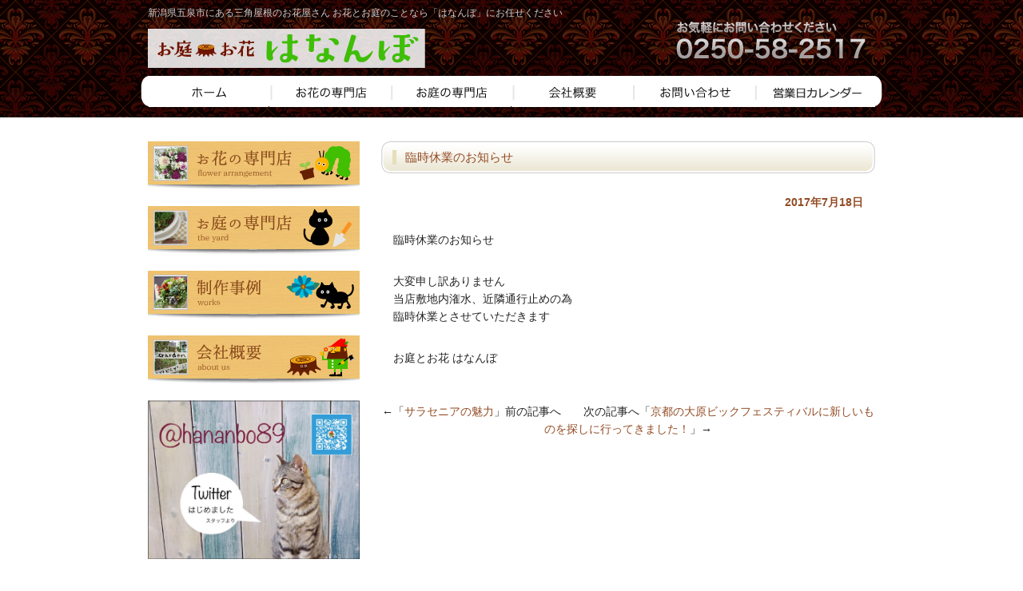

--- FILE ---
content_type: text/html; charset=UTF-8
request_url: https://www.hananbo.jp/info/%E8%87%A8%E6%99%82%E4%BC%91%E6%A5%AD%E3%81%AE%E3%81%8A%E7%9F%A5%E3%82%89%E3%81%9B/
body_size: 15846
content:
<!DOCTYPE html>
<html dir="ltr" lang="ja">
<head>
<title>臨時休業のお知らせ | お花とお庭の専門店『はなんぼ』お花とお庭の専門店『はなんぼ』</title>
<meta charset="UTF-8">
<meta name="viewport" content="width=device-width, user-scalable=yes, maximum-scale=1.0, minimum-scale=1.0">
<link rel="stylesheet" href="https://www.hananbo.jp/hana/wp-content/themes/hananbo/style2.css" type="text/css" media="screen" />
<link rel="pingback" href="https://www.hananbo.jp/hana/xmlrpc.php">
<!--[if lt IE 9]>
<script src="https://www.hananbo.jp/hana/wp-content/themes/hananbo/js/html5.js"></script>
<script src="https://www.hananbo.jp/hana/wp-content/themes/hananbo/js/css3-mediaqueries.js"></script>
<![endif]-->
<script src="https://www.hananbo.jp/hana/wp-content/themes/hananbo/js/jquery-1.11.3.js"></script>
<script src="https://www.hananbo.jp/hana/wp-content/themes/hananbo/js/script.js"></script>

<script type="text/javascript" src="https://www.hananbo.jp/hana/wp-content/themes/hananbo/imgover.js"></script>

		<!-- All in One SEO 4.9.2 - aioseo.com -->
	<meta name="description" content="臨時休業のお知らせ 大変申し訳ありません 当店敷地内潅水、近隣通行止めの為 臨時休業とさせていただきます お庭" />
	<meta name="robots" content="max-image-preview:large" />
	<meta name="author" content="Garden&amp;Flower Hananbo"/>
	<link rel="canonical" href="https://www.hananbo.jp/info/%e8%87%a8%e6%99%82%e4%bc%91%e6%a5%ad%e3%81%ae%e3%81%8a%e7%9f%a5%e3%82%89%e3%81%9b/" />
	<meta name="generator" content="All in One SEO (AIOSEO) 4.9.2" />
		<script type="application/ld+json" class="aioseo-schema">
			{"@context":"https:\/\/schema.org","@graph":[{"@type":"Article","@id":"https:\/\/www.hananbo.jp\/info\/%e8%87%a8%e6%99%82%e4%bc%91%e6%a5%ad%e3%81%ae%e3%81%8a%e7%9f%a5%e3%82%89%e3%81%9b\/#article","name":"\u81e8\u6642\u4f11\u696d\u306e\u304a\u77e5\u3089\u305b | \u304a\u82b1\u3068\u304a\u5ead\u306e\u5c02\u9580\u5e97\u300e\u306f\u306a\u3093\u307c\u300f","headline":"\u81e8\u6642\u4f11\u696d\u306e\u304a\u77e5\u3089\u305b","author":{"@id":"https:\/\/www.hananbo.jp\/author\/181522068712815\/#author"},"publisher":{"@id":"https:\/\/www.hananbo.jp\/#organization"},"datePublished":"2017-07-18T10:10:09+09:00","dateModified":"2017-07-18T10:10:09+09:00","inLanguage":"ja","mainEntityOfPage":{"@id":"https:\/\/www.hananbo.jp\/info\/%e8%87%a8%e6%99%82%e4%bc%91%e6%a5%ad%e3%81%ae%e3%81%8a%e7%9f%a5%e3%82%89%e3%81%9b\/#webpage"},"isPartOf":{"@id":"https:\/\/www.hananbo.jp\/info\/%e8%87%a8%e6%99%82%e4%bc%91%e6%a5%ad%e3%81%ae%e3%81%8a%e7%9f%a5%e3%82%89%e3%81%9b\/#webpage"},"articleSection":"\u304a\u77e5\u3089\u305b"},{"@type":"BreadcrumbList","@id":"https:\/\/www.hananbo.jp\/info\/%e8%87%a8%e6%99%82%e4%bc%91%e6%a5%ad%e3%81%ae%e3%81%8a%e7%9f%a5%e3%82%89%e3%81%9b\/#breadcrumblist","itemListElement":[{"@type":"ListItem","@id":"https:\/\/www.hananbo.jp#listItem","position":1,"name":"\u30db\u30fc\u30e0","item":"https:\/\/www.hananbo.jp","nextItem":{"@type":"ListItem","@id":"https:\/\/www.hananbo.jp\/category\/info\/#listItem","name":"\u304a\u77e5\u3089\u305b"}},{"@type":"ListItem","@id":"https:\/\/www.hananbo.jp\/category\/info\/#listItem","position":2,"name":"\u304a\u77e5\u3089\u305b","item":"https:\/\/www.hananbo.jp\/category\/info\/","nextItem":{"@type":"ListItem","@id":"https:\/\/www.hananbo.jp\/info\/%e8%87%a8%e6%99%82%e4%bc%91%e6%a5%ad%e3%81%ae%e3%81%8a%e7%9f%a5%e3%82%89%e3%81%9b\/#listItem","name":"\u81e8\u6642\u4f11\u696d\u306e\u304a\u77e5\u3089\u305b"},"previousItem":{"@type":"ListItem","@id":"https:\/\/www.hananbo.jp#listItem","name":"\u30db\u30fc\u30e0"}},{"@type":"ListItem","@id":"https:\/\/www.hananbo.jp\/info\/%e8%87%a8%e6%99%82%e4%bc%91%e6%a5%ad%e3%81%ae%e3%81%8a%e7%9f%a5%e3%82%89%e3%81%9b\/#listItem","position":3,"name":"\u81e8\u6642\u4f11\u696d\u306e\u304a\u77e5\u3089\u305b","previousItem":{"@type":"ListItem","@id":"https:\/\/www.hananbo.jp\/category\/info\/#listItem","name":"\u304a\u77e5\u3089\u305b"}}]},{"@type":"Organization","@id":"https:\/\/www.hananbo.jp\/#organization","name":"\u304a\u82b1\u3068\u304a\u5ead\u306e\u5c02\u9580\u5e97\u300e\u306f\u306a\u3093\u307c\u300f","description":"\u65b0\u6f5f\u770c\u4e94\u6cc9\u5e02\u306b\u3042\u308b\u4e09\u89d2\u5c4b\u6839\u306e\u304a\u82b1\u5c4b\u3055\u3093 \u304a\u82b1\u3068\u304a\u5ead\u306e\u3053\u3068\u306a\u3089\u300c\u306f\u306a\u3093\u307c\u300d\u306b\u304a\u4efb\u305b\u304f\u3060\u3055\u3044","url":"https:\/\/www.hananbo.jp\/"},{"@type":"Person","@id":"https:\/\/www.hananbo.jp\/author\/181522068712815\/#author","url":"https:\/\/www.hananbo.jp\/author\/181522068712815\/","name":"Garden&amp;Flower Hananbo"},{"@type":"WebPage","@id":"https:\/\/www.hananbo.jp\/info\/%e8%87%a8%e6%99%82%e4%bc%91%e6%a5%ad%e3%81%ae%e3%81%8a%e7%9f%a5%e3%82%89%e3%81%9b\/#webpage","url":"https:\/\/www.hananbo.jp\/info\/%e8%87%a8%e6%99%82%e4%bc%91%e6%a5%ad%e3%81%ae%e3%81%8a%e7%9f%a5%e3%82%89%e3%81%9b\/","name":"\u81e8\u6642\u4f11\u696d\u306e\u304a\u77e5\u3089\u305b | \u304a\u82b1\u3068\u304a\u5ead\u306e\u5c02\u9580\u5e97\u300e\u306f\u306a\u3093\u307c\u300f","description":"\u81e8\u6642\u4f11\u696d\u306e\u304a\u77e5\u3089\u305b \u5927\u5909\u7533\u3057\u8a33\u3042\u308a\u307e\u305b\u3093 \u5f53\u5e97\u6577\u5730\u5185\u6f45\u6c34\u3001\u8fd1\u96a3\u901a\u884c\u6b62\u3081\u306e\u70ba \u81e8\u6642\u4f11\u696d\u3068\u3055\u305b\u3066\u3044\u305f\u3060\u304d\u307e\u3059 \u304a\u5ead","inLanguage":"ja","isPartOf":{"@id":"https:\/\/www.hananbo.jp\/#website"},"breadcrumb":{"@id":"https:\/\/www.hananbo.jp\/info\/%e8%87%a8%e6%99%82%e4%bc%91%e6%a5%ad%e3%81%ae%e3%81%8a%e7%9f%a5%e3%82%89%e3%81%9b\/#breadcrumblist"},"author":{"@id":"https:\/\/www.hananbo.jp\/author\/181522068712815\/#author"},"creator":{"@id":"https:\/\/www.hananbo.jp\/author\/181522068712815\/#author"},"datePublished":"2017-07-18T10:10:09+09:00","dateModified":"2017-07-18T10:10:09+09:00"},{"@type":"WebSite","@id":"https:\/\/www.hananbo.jp\/#website","url":"https:\/\/www.hananbo.jp\/","name":"\u304a\u82b1\u3068\u304a\u5ead\u306e\u5c02\u9580\u5e97\u300e\u306f\u306a\u3093\u307c\u300f","description":"\u65b0\u6f5f\u770c\u4e94\u6cc9\u5e02\u306b\u3042\u308b\u4e09\u89d2\u5c4b\u6839\u306e\u304a\u82b1\u5c4b\u3055\u3093 \u304a\u82b1\u3068\u304a\u5ead\u306e\u3053\u3068\u306a\u3089\u300c\u306f\u306a\u3093\u307c\u300d\u306b\u304a\u4efb\u305b\u304f\u3060\u3055\u3044","inLanguage":"ja","publisher":{"@id":"https:\/\/www.hananbo.jp\/#organization"}}]}
		</script>
		<!-- All in One SEO -->

<link rel='dns-prefetch' href='//www.google.com' />
<link rel="alternate" title="oEmbed (JSON)" type="application/json+oembed" href="https://www.hananbo.jp/wp-json/oembed/1.0/embed?url=https%3A%2F%2Fwww.hananbo.jp%2Finfo%2F%25e8%2587%25a8%25e6%2599%2582%25e4%25bc%2591%25e6%25a5%25ad%25e3%2581%25ae%25e3%2581%258a%25e7%259f%25a5%25e3%2582%2589%25e3%2581%259b%2F" />
<link rel="alternate" title="oEmbed (XML)" type="text/xml+oembed" href="https://www.hananbo.jp/wp-json/oembed/1.0/embed?url=https%3A%2F%2Fwww.hananbo.jp%2Finfo%2F%25e8%2587%25a8%25e6%2599%2582%25e4%25bc%2591%25e6%25a5%25ad%25e3%2581%25ae%25e3%2581%258a%25e7%259f%25a5%25e3%2582%2589%25e3%2581%259b%2F&#038;format=xml" />
		<!-- This site uses the Google Analytics by ExactMetrics plugin v8.11.1 - Using Analytics tracking - https://www.exactmetrics.com/ -->
							<script src="//www.googletagmanager.com/gtag/js?id=G-EQR6NQKPS5"  data-cfasync="false" data-wpfc-render="false" type="text/javascript" async></script>
			<script data-cfasync="false" data-wpfc-render="false" type="text/javascript">
				var em_version = '8.11.1';
				var em_track_user = true;
				var em_no_track_reason = '';
								var ExactMetricsDefaultLocations = {"page_location":"https:\/\/www.hananbo.jp\/info\/%E8%87%A8%E6%99%82%E4%BC%91%E6%A5%AD%E3%81%AE%E3%81%8A%E7%9F%A5%E3%82%89%E3%81%9B\/"};
								if ( typeof ExactMetricsPrivacyGuardFilter === 'function' ) {
					var ExactMetricsLocations = (typeof ExactMetricsExcludeQuery === 'object') ? ExactMetricsPrivacyGuardFilter( ExactMetricsExcludeQuery ) : ExactMetricsPrivacyGuardFilter( ExactMetricsDefaultLocations );
				} else {
					var ExactMetricsLocations = (typeof ExactMetricsExcludeQuery === 'object') ? ExactMetricsExcludeQuery : ExactMetricsDefaultLocations;
				}

								var disableStrs = [
										'ga-disable-G-EQR6NQKPS5',
									];

				/* Function to detect opted out users */
				function __gtagTrackerIsOptedOut() {
					for (var index = 0; index < disableStrs.length; index++) {
						if (document.cookie.indexOf(disableStrs[index] + '=true') > -1) {
							return true;
						}
					}

					return false;
				}

				/* Disable tracking if the opt-out cookie exists. */
				if (__gtagTrackerIsOptedOut()) {
					for (var index = 0; index < disableStrs.length; index++) {
						window[disableStrs[index]] = true;
					}
				}

				/* Opt-out function */
				function __gtagTrackerOptout() {
					for (var index = 0; index < disableStrs.length; index++) {
						document.cookie = disableStrs[index] + '=true; expires=Thu, 31 Dec 2099 23:59:59 UTC; path=/';
						window[disableStrs[index]] = true;
					}
				}

				if ('undefined' === typeof gaOptout) {
					function gaOptout() {
						__gtagTrackerOptout();
					}
				}
								window.dataLayer = window.dataLayer || [];

				window.ExactMetricsDualTracker = {
					helpers: {},
					trackers: {},
				};
				if (em_track_user) {
					function __gtagDataLayer() {
						dataLayer.push(arguments);
					}

					function __gtagTracker(type, name, parameters) {
						if (!parameters) {
							parameters = {};
						}

						if (parameters.send_to) {
							__gtagDataLayer.apply(null, arguments);
							return;
						}

						if (type === 'event') {
														parameters.send_to = exactmetrics_frontend.v4_id;
							var hookName = name;
							if (typeof parameters['event_category'] !== 'undefined') {
								hookName = parameters['event_category'] + ':' + name;
							}

							if (typeof ExactMetricsDualTracker.trackers[hookName] !== 'undefined') {
								ExactMetricsDualTracker.trackers[hookName](parameters);
							} else {
								__gtagDataLayer('event', name, parameters);
							}
							
						} else {
							__gtagDataLayer.apply(null, arguments);
						}
					}

					__gtagTracker('js', new Date());
					__gtagTracker('set', {
						'developer_id.dNDMyYj': true,
											});
					if ( ExactMetricsLocations.page_location ) {
						__gtagTracker('set', ExactMetricsLocations);
					}
										__gtagTracker('config', 'G-EQR6NQKPS5', {"forceSSL":"true"} );
										window.gtag = __gtagTracker;										(function () {
						/* https://developers.google.com/analytics/devguides/collection/analyticsjs/ */
						/* ga and __gaTracker compatibility shim. */
						var noopfn = function () {
							return null;
						};
						var newtracker = function () {
							return new Tracker();
						};
						var Tracker = function () {
							return null;
						};
						var p = Tracker.prototype;
						p.get = noopfn;
						p.set = noopfn;
						p.send = function () {
							var args = Array.prototype.slice.call(arguments);
							args.unshift('send');
							__gaTracker.apply(null, args);
						};
						var __gaTracker = function () {
							var len = arguments.length;
							if (len === 0) {
								return;
							}
							var f = arguments[len - 1];
							if (typeof f !== 'object' || f === null || typeof f.hitCallback !== 'function') {
								if ('send' === arguments[0]) {
									var hitConverted, hitObject = false, action;
									if ('event' === arguments[1]) {
										if ('undefined' !== typeof arguments[3]) {
											hitObject = {
												'eventAction': arguments[3],
												'eventCategory': arguments[2],
												'eventLabel': arguments[4],
												'value': arguments[5] ? arguments[5] : 1,
											}
										}
									}
									if ('pageview' === arguments[1]) {
										if ('undefined' !== typeof arguments[2]) {
											hitObject = {
												'eventAction': 'page_view',
												'page_path': arguments[2],
											}
										}
									}
									if (typeof arguments[2] === 'object') {
										hitObject = arguments[2];
									}
									if (typeof arguments[5] === 'object') {
										Object.assign(hitObject, arguments[5]);
									}
									if ('undefined' !== typeof arguments[1].hitType) {
										hitObject = arguments[1];
										if ('pageview' === hitObject.hitType) {
											hitObject.eventAction = 'page_view';
										}
									}
									if (hitObject) {
										action = 'timing' === arguments[1].hitType ? 'timing_complete' : hitObject.eventAction;
										hitConverted = mapArgs(hitObject);
										__gtagTracker('event', action, hitConverted);
									}
								}
								return;
							}

							function mapArgs(args) {
								var arg, hit = {};
								var gaMap = {
									'eventCategory': 'event_category',
									'eventAction': 'event_action',
									'eventLabel': 'event_label',
									'eventValue': 'event_value',
									'nonInteraction': 'non_interaction',
									'timingCategory': 'event_category',
									'timingVar': 'name',
									'timingValue': 'value',
									'timingLabel': 'event_label',
									'page': 'page_path',
									'location': 'page_location',
									'title': 'page_title',
									'referrer' : 'page_referrer',
								};
								for (arg in args) {
																		if (!(!args.hasOwnProperty(arg) || !gaMap.hasOwnProperty(arg))) {
										hit[gaMap[arg]] = args[arg];
									} else {
										hit[arg] = args[arg];
									}
								}
								return hit;
							}

							try {
								f.hitCallback();
							} catch (ex) {
							}
						};
						__gaTracker.create = newtracker;
						__gaTracker.getByName = newtracker;
						__gaTracker.getAll = function () {
							return [];
						};
						__gaTracker.remove = noopfn;
						__gaTracker.loaded = true;
						window['__gaTracker'] = __gaTracker;
					})();
									} else {
										console.log("");
					(function () {
						function __gtagTracker() {
							return null;
						}

						window['__gtagTracker'] = __gtagTracker;
						window['gtag'] = __gtagTracker;
					})();
									}
			</script>
							<!-- / Google Analytics by ExactMetrics -->
		<style id='wp-img-auto-sizes-contain-inline-css' type='text/css'>
img:is([sizes=auto i],[sizes^="auto," i]){contain-intrinsic-size:3000px 1500px}
/*# sourceURL=wp-img-auto-sizes-contain-inline-css */
</style>
<style id='wp-emoji-styles-inline-css' type='text/css'>

	img.wp-smiley, img.emoji {
		display: inline !important;
		border: none !important;
		box-shadow: none !important;
		height: 1em !important;
		width: 1em !important;
		margin: 0 0.07em !important;
		vertical-align: -0.1em !important;
		background: none !important;
		padding: 0 !important;
	}
/*# sourceURL=wp-emoji-styles-inline-css */
</style>
<style id='wp-block-library-inline-css' type='text/css'>
:root{--wp-block-synced-color:#7a00df;--wp-block-synced-color--rgb:122,0,223;--wp-bound-block-color:var(--wp-block-synced-color);--wp-editor-canvas-background:#ddd;--wp-admin-theme-color:#007cba;--wp-admin-theme-color--rgb:0,124,186;--wp-admin-theme-color-darker-10:#006ba1;--wp-admin-theme-color-darker-10--rgb:0,107,160.5;--wp-admin-theme-color-darker-20:#005a87;--wp-admin-theme-color-darker-20--rgb:0,90,135;--wp-admin-border-width-focus:2px}@media (min-resolution:192dpi){:root{--wp-admin-border-width-focus:1.5px}}.wp-element-button{cursor:pointer}:root .has-very-light-gray-background-color{background-color:#eee}:root .has-very-dark-gray-background-color{background-color:#313131}:root .has-very-light-gray-color{color:#eee}:root .has-very-dark-gray-color{color:#313131}:root .has-vivid-green-cyan-to-vivid-cyan-blue-gradient-background{background:linear-gradient(135deg,#00d084,#0693e3)}:root .has-purple-crush-gradient-background{background:linear-gradient(135deg,#34e2e4,#4721fb 50%,#ab1dfe)}:root .has-hazy-dawn-gradient-background{background:linear-gradient(135deg,#faaca8,#dad0ec)}:root .has-subdued-olive-gradient-background{background:linear-gradient(135deg,#fafae1,#67a671)}:root .has-atomic-cream-gradient-background{background:linear-gradient(135deg,#fdd79a,#004a59)}:root .has-nightshade-gradient-background{background:linear-gradient(135deg,#330968,#31cdcf)}:root .has-midnight-gradient-background{background:linear-gradient(135deg,#020381,#2874fc)}:root{--wp--preset--font-size--normal:16px;--wp--preset--font-size--huge:42px}.has-regular-font-size{font-size:1em}.has-larger-font-size{font-size:2.625em}.has-normal-font-size{font-size:var(--wp--preset--font-size--normal)}.has-huge-font-size{font-size:var(--wp--preset--font-size--huge)}.has-text-align-center{text-align:center}.has-text-align-left{text-align:left}.has-text-align-right{text-align:right}.has-fit-text{white-space:nowrap!important}#end-resizable-editor-section{display:none}.aligncenter{clear:both}.items-justified-left{justify-content:flex-start}.items-justified-center{justify-content:center}.items-justified-right{justify-content:flex-end}.items-justified-space-between{justify-content:space-between}.screen-reader-text{border:0;clip-path:inset(50%);height:1px;margin:-1px;overflow:hidden;padding:0;position:absolute;width:1px;word-wrap:normal!important}.screen-reader-text:focus{background-color:#ddd;clip-path:none;color:#444;display:block;font-size:1em;height:auto;left:5px;line-height:normal;padding:15px 23px 14px;text-decoration:none;top:5px;width:auto;z-index:100000}html :where(.has-border-color){border-style:solid}html :where([style*=border-top-color]){border-top-style:solid}html :where([style*=border-right-color]){border-right-style:solid}html :where([style*=border-bottom-color]){border-bottom-style:solid}html :where([style*=border-left-color]){border-left-style:solid}html :where([style*=border-width]){border-style:solid}html :where([style*=border-top-width]){border-top-style:solid}html :where([style*=border-right-width]){border-right-style:solid}html :where([style*=border-bottom-width]){border-bottom-style:solid}html :where([style*=border-left-width]){border-left-style:solid}html :where(img[class*=wp-image-]){height:auto;max-width:100%}:where(figure){margin:0 0 1em}html :where(.is-position-sticky){--wp-admin--admin-bar--position-offset:var(--wp-admin--admin-bar--height,0px)}@media screen and (max-width:600px){html :where(.is-position-sticky){--wp-admin--admin-bar--position-offset:0px}}

/*# sourceURL=wp-block-library-inline-css */
</style><style id='global-styles-inline-css' type='text/css'>
:root{--wp--preset--aspect-ratio--square: 1;--wp--preset--aspect-ratio--4-3: 4/3;--wp--preset--aspect-ratio--3-4: 3/4;--wp--preset--aspect-ratio--3-2: 3/2;--wp--preset--aspect-ratio--2-3: 2/3;--wp--preset--aspect-ratio--16-9: 16/9;--wp--preset--aspect-ratio--9-16: 9/16;--wp--preset--color--black: #000000;--wp--preset--color--cyan-bluish-gray: #abb8c3;--wp--preset--color--white: #ffffff;--wp--preset--color--pale-pink: #f78da7;--wp--preset--color--vivid-red: #cf2e2e;--wp--preset--color--luminous-vivid-orange: #ff6900;--wp--preset--color--luminous-vivid-amber: #fcb900;--wp--preset--color--light-green-cyan: #7bdcb5;--wp--preset--color--vivid-green-cyan: #00d084;--wp--preset--color--pale-cyan-blue: #8ed1fc;--wp--preset--color--vivid-cyan-blue: #0693e3;--wp--preset--color--vivid-purple: #9b51e0;--wp--preset--gradient--vivid-cyan-blue-to-vivid-purple: linear-gradient(135deg,rgb(6,147,227) 0%,rgb(155,81,224) 100%);--wp--preset--gradient--light-green-cyan-to-vivid-green-cyan: linear-gradient(135deg,rgb(122,220,180) 0%,rgb(0,208,130) 100%);--wp--preset--gradient--luminous-vivid-amber-to-luminous-vivid-orange: linear-gradient(135deg,rgb(252,185,0) 0%,rgb(255,105,0) 100%);--wp--preset--gradient--luminous-vivid-orange-to-vivid-red: linear-gradient(135deg,rgb(255,105,0) 0%,rgb(207,46,46) 100%);--wp--preset--gradient--very-light-gray-to-cyan-bluish-gray: linear-gradient(135deg,rgb(238,238,238) 0%,rgb(169,184,195) 100%);--wp--preset--gradient--cool-to-warm-spectrum: linear-gradient(135deg,rgb(74,234,220) 0%,rgb(151,120,209) 20%,rgb(207,42,186) 40%,rgb(238,44,130) 60%,rgb(251,105,98) 80%,rgb(254,248,76) 100%);--wp--preset--gradient--blush-light-purple: linear-gradient(135deg,rgb(255,206,236) 0%,rgb(152,150,240) 100%);--wp--preset--gradient--blush-bordeaux: linear-gradient(135deg,rgb(254,205,165) 0%,rgb(254,45,45) 50%,rgb(107,0,62) 100%);--wp--preset--gradient--luminous-dusk: linear-gradient(135deg,rgb(255,203,112) 0%,rgb(199,81,192) 50%,rgb(65,88,208) 100%);--wp--preset--gradient--pale-ocean: linear-gradient(135deg,rgb(255,245,203) 0%,rgb(182,227,212) 50%,rgb(51,167,181) 100%);--wp--preset--gradient--electric-grass: linear-gradient(135deg,rgb(202,248,128) 0%,rgb(113,206,126) 100%);--wp--preset--gradient--midnight: linear-gradient(135deg,rgb(2,3,129) 0%,rgb(40,116,252) 100%);--wp--preset--font-size--small: 13px;--wp--preset--font-size--medium: 20px;--wp--preset--font-size--large: 36px;--wp--preset--font-size--x-large: 42px;--wp--preset--spacing--20: 0.44rem;--wp--preset--spacing--30: 0.67rem;--wp--preset--spacing--40: 1rem;--wp--preset--spacing--50: 1.5rem;--wp--preset--spacing--60: 2.25rem;--wp--preset--spacing--70: 3.38rem;--wp--preset--spacing--80: 5.06rem;--wp--preset--shadow--natural: 6px 6px 9px rgba(0, 0, 0, 0.2);--wp--preset--shadow--deep: 12px 12px 50px rgba(0, 0, 0, 0.4);--wp--preset--shadow--sharp: 6px 6px 0px rgba(0, 0, 0, 0.2);--wp--preset--shadow--outlined: 6px 6px 0px -3px rgb(255, 255, 255), 6px 6px rgb(0, 0, 0);--wp--preset--shadow--crisp: 6px 6px 0px rgb(0, 0, 0);}:where(.is-layout-flex){gap: 0.5em;}:where(.is-layout-grid){gap: 0.5em;}body .is-layout-flex{display: flex;}.is-layout-flex{flex-wrap: wrap;align-items: center;}.is-layout-flex > :is(*, div){margin: 0;}body .is-layout-grid{display: grid;}.is-layout-grid > :is(*, div){margin: 0;}:where(.wp-block-columns.is-layout-flex){gap: 2em;}:where(.wp-block-columns.is-layout-grid){gap: 2em;}:where(.wp-block-post-template.is-layout-flex){gap: 1.25em;}:where(.wp-block-post-template.is-layout-grid){gap: 1.25em;}.has-black-color{color: var(--wp--preset--color--black) !important;}.has-cyan-bluish-gray-color{color: var(--wp--preset--color--cyan-bluish-gray) !important;}.has-white-color{color: var(--wp--preset--color--white) !important;}.has-pale-pink-color{color: var(--wp--preset--color--pale-pink) !important;}.has-vivid-red-color{color: var(--wp--preset--color--vivid-red) !important;}.has-luminous-vivid-orange-color{color: var(--wp--preset--color--luminous-vivid-orange) !important;}.has-luminous-vivid-amber-color{color: var(--wp--preset--color--luminous-vivid-amber) !important;}.has-light-green-cyan-color{color: var(--wp--preset--color--light-green-cyan) !important;}.has-vivid-green-cyan-color{color: var(--wp--preset--color--vivid-green-cyan) !important;}.has-pale-cyan-blue-color{color: var(--wp--preset--color--pale-cyan-blue) !important;}.has-vivid-cyan-blue-color{color: var(--wp--preset--color--vivid-cyan-blue) !important;}.has-vivid-purple-color{color: var(--wp--preset--color--vivid-purple) !important;}.has-black-background-color{background-color: var(--wp--preset--color--black) !important;}.has-cyan-bluish-gray-background-color{background-color: var(--wp--preset--color--cyan-bluish-gray) !important;}.has-white-background-color{background-color: var(--wp--preset--color--white) !important;}.has-pale-pink-background-color{background-color: var(--wp--preset--color--pale-pink) !important;}.has-vivid-red-background-color{background-color: var(--wp--preset--color--vivid-red) !important;}.has-luminous-vivid-orange-background-color{background-color: var(--wp--preset--color--luminous-vivid-orange) !important;}.has-luminous-vivid-amber-background-color{background-color: var(--wp--preset--color--luminous-vivid-amber) !important;}.has-light-green-cyan-background-color{background-color: var(--wp--preset--color--light-green-cyan) !important;}.has-vivid-green-cyan-background-color{background-color: var(--wp--preset--color--vivid-green-cyan) !important;}.has-pale-cyan-blue-background-color{background-color: var(--wp--preset--color--pale-cyan-blue) !important;}.has-vivid-cyan-blue-background-color{background-color: var(--wp--preset--color--vivid-cyan-blue) !important;}.has-vivid-purple-background-color{background-color: var(--wp--preset--color--vivid-purple) !important;}.has-black-border-color{border-color: var(--wp--preset--color--black) !important;}.has-cyan-bluish-gray-border-color{border-color: var(--wp--preset--color--cyan-bluish-gray) !important;}.has-white-border-color{border-color: var(--wp--preset--color--white) !important;}.has-pale-pink-border-color{border-color: var(--wp--preset--color--pale-pink) !important;}.has-vivid-red-border-color{border-color: var(--wp--preset--color--vivid-red) !important;}.has-luminous-vivid-orange-border-color{border-color: var(--wp--preset--color--luminous-vivid-orange) !important;}.has-luminous-vivid-amber-border-color{border-color: var(--wp--preset--color--luminous-vivid-amber) !important;}.has-light-green-cyan-border-color{border-color: var(--wp--preset--color--light-green-cyan) !important;}.has-vivid-green-cyan-border-color{border-color: var(--wp--preset--color--vivid-green-cyan) !important;}.has-pale-cyan-blue-border-color{border-color: var(--wp--preset--color--pale-cyan-blue) !important;}.has-vivid-cyan-blue-border-color{border-color: var(--wp--preset--color--vivid-cyan-blue) !important;}.has-vivid-purple-border-color{border-color: var(--wp--preset--color--vivid-purple) !important;}.has-vivid-cyan-blue-to-vivid-purple-gradient-background{background: var(--wp--preset--gradient--vivid-cyan-blue-to-vivid-purple) !important;}.has-light-green-cyan-to-vivid-green-cyan-gradient-background{background: var(--wp--preset--gradient--light-green-cyan-to-vivid-green-cyan) !important;}.has-luminous-vivid-amber-to-luminous-vivid-orange-gradient-background{background: var(--wp--preset--gradient--luminous-vivid-amber-to-luminous-vivid-orange) !important;}.has-luminous-vivid-orange-to-vivid-red-gradient-background{background: var(--wp--preset--gradient--luminous-vivid-orange-to-vivid-red) !important;}.has-very-light-gray-to-cyan-bluish-gray-gradient-background{background: var(--wp--preset--gradient--very-light-gray-to-cyan-bluish-gray) !important;}.has-cool-to-warm-spectrum-gradient-background{background: var(--wp--preset--gradient--cool-to-warm-spectrum) !important;}.has-blush-light-purple-gradient-background{background: var(--wp--preset--gradient--blush-light-purple) !important;}.has-blush-bordeaux-gradient-background{background: var(--wp--preset--gradient--blush-bordeaux) !important;}.has-luminous-dusk-gradient-background{background: var(--wp--preset--gradient--luminous-dusk) !important;}.has-pale-ocean-gradient-background{background: var(--wp--preset--gradient--pale-ocean) !important;}.has-electric-grass-gradient-background{background: var(--wp--preset--gradient--electric-grass) !important;}.has-midnight-gradient-background{background: var(--wp--preset--gradient--midnight) !important;}.has-small-font-size{font-size: var(--wp--preset--font-size--small) !important;}.has-medium-font-size{font-size: var(--wp--preset--font-size--medium) !important;}.has-large-font-size{font-size: var(--wp--preset--font-size--large) !important;}.has-x-large-font-size{font-size: var(--wp--preset--font-size--x-large) !important;}
/*# sourceURL=global-styles-inline-css */
</style>

<style id='classic-theme-styles-inline-css' type='text/css'>
/*! This file is auto-generated */
.wp-block-button__link{color:#fff;background-color:#32373c;border-radius:9999px;box-shadow:none;text-decoration:none;padding:calc(.667em + 2px) calc(1.333em + 2px);font-size:1.125em}.wp-block-file__button{background:#32373c;color:#fff;text-decoration:none}
/*# sourceURL=/wp-includes/css/classic-themes.min.css */
</style>
<link rel='stylesheet' id='contact-form-7-css' href='https://www.hananbo.jp/hana/wp-content/plugins/contact-form-7/includes/css/styles.css?ver=6.1.4' type='text/css' media='all' />
<link rel='stylesheet' id='flexible-faq-css' href='https://www.hananbo.jp/hana/wp-content/plugins/flexible-faq/css/flexible-faq.css?ver=0.1' type='text/css' media='all' />
<link rel='stylesheet' id='dashicons-css' href='https://www.hananbo.jp/hana/wp-includes/css/dashicons.min.css?ver=6.9' type='text/css' media='all' />
<link rel='stylesheet' id='to-top-css' href='https://www.hananbo.jp/hana/wp-content/plugins/to-top/public/css/to-top-public.css?ver=2.5.5' type='text/css' media='all' />
<link rel='stylesheet' id='hamburger.css-css' href='https://www.hananbo.jp/hana/wp-content/plugins/wp-responsive-menu/assets/css/wpr-hamburger.css?ver=3.2.1' type='text/css' media='all' />
<link rel='stylesheet' id='wprmenu.css-css' href='https://www.hananbo.jp/hana/wp-content/plugins/wp-responsive-menu/assets/css/wprmenu.css?ver=3.2.1' type='text/css' media='all' />
<style id='wprmenu.css-inline-css' type='text/css'>
@media only screen and ( max-width: 768px ) {html body div.wprm-wrapper {overflow: scroll;}#wprmenu_bar {background-image: url();background-size:;background-repeat: ;}#wprmenu_bar {background-color: #0D0D0D;}html body div#mg-wprm-wrap .wpr_submit .icon.icon-search {color: ;}#wprmenu_bar .menu_title,#wprmenu_bar .wprmenu_icon_menu,#wprmenu_bar .menu_title a {color: #F2F2F2;}#wprmenu_bar .menu_title a {font-size: px;font-weight: ;}#mg-wprm-wrap li.menu-item a {font-size: px;text-transform: ;font-weight: ;}#mg-wprm-wrap li.menu-item-has-children ul.sub-menu a {font-size: px;text-transform: ;font-weight: ;}#mg-wprm-wrap li.current-menu-item > a {background: ;}#mg-wprm-wrap li.current-menu-item > a,#mg-wprm-wrap li.current-menu-item span.wprmenu_icon{color:!important;}#mg-wprm-wrap {background-color: #2E2E2E;}.cbp-spmenu-push-toright,.cbp-spmenu-push-toright .mm-slideout {left: 80% ;}.cbp-spmenu-push-toleft {left: -80% ;}#mg-wprm-wrap.cbp-spmenu-right,#mg-wprm-wrap.cbp-spmenu-left,#mg-wprm-wrap.cbp-spmenu-right.custom,#mg-wprm-wrap.cbp-spmenu-left.custom,.cbp-spmenu-vertical {width: 80%;max-width: px;}#mg-wprm-wrap ul#wprmenu_menu_ul li.menu-item a,div#mg-wprm-wrap ul li span.wprmenu_icon {color: #CFCFCF;}#mg-wprm-wrap ul#wprmenu_menu_ul li.menu-item:valid ~ a{color: ;}#mg-wprm-wrap ul#wprmenu_menu_ul li.menu-item a:hover {background: ;color: #606060 !important;}div#mg-wprm-wrap ul>li:hover>span.wprmenu_icon {color: #606060 !important;}.wprmenu_bar .hamburger-inner,.wprmenu_bar .hamburger-inner::before,.wprmenu_bar .hamburger-inner::after {background: #FFFFFF;}.wprmenu_bar .hamburger:hover .hamburger-inner,.wprmenu_bar .hamburger:hover .hamburger-inner::before,.wprmenu_bar .hamburger:hover .hamburger-inner::after {background: ;}div.wprmenu_bar div.hamburger{padding-right: 6px !important;}#wprmenu_menu.left {width:80%;left: -80%;right: auto;}#wprmenu_menu.right {width:80%;right: -80%;left: auto;}.wprmenu_bar .hamburger {float: left;}.wprmenu_bar #custom_menu_icon.hamburger {top: px;left: px;float: left !important;background-color: ;}#topnav{ display: none !important; }.wpr_custom_menu #custom_menu_icon {display: block;}html { padding-top: 42px !important; }#wprmenu_bar,#mg-wprm-wrap { display: block; }div#wpadminbar { position: fixed; }}
/*# sourceURL=wprmenu.css-inline-css */
</style>
<link rel='stylesheet' id='wpr_icons-css' href='https://www.hananbo.jp/hana/wp-content/plugins/wp-responsive-menu/inc/assets/icons/wpr-icons.css?ver=3.2.1' type='text/css' media='all' />
<link rel='stylesheet' id='wp-pagenavi-css' href='https://www.hananbo.jp/hana/wp-content/plugins/wp-pagenavi/pagenavi-css.css?ver=2.70' type='text/css' media='all' />
<link rel='stylesheet' id='jquery.lightbox.min.css-css' href='https://www.hananbo.jp/hana/wp-content/plugins/wp-jquery-lightbox/lightboxes/wp-jquery-lightbox/styles/lightbox.min.css?ver=2.3.4' type='text/css' media='all' />
<link rel='stylesheet' id='jqlb-overrides-css' href='https://www.hananbo.jp/hana/wp-content/plugins/wp-jquery-lightbox/lightboxes/wp-jquery-lightbox/styles/overrides.css?ver=2.3.4' type='text/css' media='all' />
<style id='jqlb-overrides-inline-css' type='text/css'>

			#outerImageContainer {
				box-shadow: 0 0 4px 2px rgba(0,0,0,.2);
			}
			#imageContainer{
				padding: 6px;
			}
			#imageDataContainer {
				box-shadow: none;
				z-index: auto;
			}
			#prevArrow,
			#nextArrow{
				background-color: rgba(255,255,255,.7;
				color: #000000;
			}
/*# sourceURL=jqlb-overrides-inline-css */
</style>
<!--n2css--><!--n2js--><script type="text/javascript" src="https://www.hananbo.jp/hana/wp-content/plugins/google-analytics-dashboard-for-wp/assets/js/frontend-gtag.min.js?ver=8.11.1" id="exactmetrics-frontend-script-js" async="async" data-wp-strategy="async"></script>
<script data-cfasync="false" data-wpfc-render="false" type="text/javascript" id='exactmetrics-frontend-script-js-extra'>/* <![CDATA[ */
var exactmetrics_frontend = {"js_events_tracking":"true","download_extensions":"zip,mp3,mpeg,pdf,docx,pptx,xlsx,rar","inbound_paths":"[{\"path\":\"\\\/go\\\/\",\"label\":\"affiliate\"},{\"path\":\"\\\/recommend\\\/\",\"label\":\"affiliate\"}]","home_url":"https:\/\/www.hananbo.jp","hash_tracking":"false","v4_id":"G-EQR6NQKPS5"};/* ]]> */
</script>
<script type="text/javascript" src="https://www.hananbo.jp/hana/wp-includes/js/jquery/jquery.min.js?ver=3.7.1" id="jquery-core-js"></script>
<script type="text/javascript" src="https://www.hananbo.jp/hana/wp-includes/js/jquery/jquery-migrate.min.js?ver=3.4.1" id="jquery-migrate-js"></script>
<script type="text/javascript" id="to-top-js-extra">
/* <![CDATA[ */
var to_top_options = {"scroll_offset":"100","icon_opacity":"50","style":"icon","icon_type":"dashicons-arrow-up-alt2","icon_color":"#ffffff","icon_bg_color":"#81d742","icon_size":"35","border_radius":"5","image":"https://www.hananbo.jp/hana/wp-content/plugins/to-top/admin/images/default.png","image_width":"65","image_alt":"","location":"bottom-right","margin_x":"20","margin_y":"20","show_on_admin":"0","enable_autohide":"0","autohide_time":"2","enable_hide_small_device":"0","small_device_max_width":"640","reset":"0"};
//# sourceURL=to-top-js-extra
/* ]]> */
</script>
<script async type="text/javascript" src="https://www.hananbo.jp/hana/wp-content/plugins/to-top/public/js/to-top-public.js?ver=2.5.5" id="to-top-js"></script>
<script type="text/javascript" src="https://www.hananbo.jp/hana/wp-content/plugins/wp-responsive-menu/assets/js/modernizr.custom.js?ver=3.2.1" id="modernizr-js"></script>
<script type="text/javascript" src="https://www.hananbo.jp/hana/wp-content/plugins/wp-responsive-menu/assets/js/touchSwipe.js?ver=3.2.1" id="touchSwipe-js"></script>
<script type="text/javascript" id="wprmenu.js-js-extra">
/* <![CDATA[ */
var wprmenu = {"zooming":"no","from_width":"768","push_width":"","menu_width":"80","parent_click":"","swipe":"no","enable_overlay":"","wprmenuDemoId":""};
//# sourceURL=wprmenu.js-js-extra
/* ]]> */
</script>
<script type="text/javascript" src="https://www.hananbo.jp/hana/wp-content/plugins/wp-responsive-menu/assets/js/wprmenu.js?ver=3.2.1" id="wprmenu.js-js"></script>
<link rel="https://api.w.org/" href="https://www.hananbo.jp/wp-json/" /><link rel="alternate" title="JSON" type="application/json" href="https://www.hananbo.jp/wp-json/wp/v2/posts/712" /><link rel='shortlink' href='https://www.hananbo.jp/?p=712' />
<style type="text/css">.wpcf7 .grecaptcha-badge{margin:0 auto;}</style><link rel="icon" href="https://www.hananbo.jp/hana/wp-content/uploads/2020/06/cropped-favicon-32x32.png" sizes="32x32" />
<link rel="icon" href="https://www.hananbo.jp/hana/wp-content/uploads/2020/06/cropped-favicon-192x192.png" sizes="192x192" />
<link rel="apple-touch-icon" href="https://www.hananbo.jp/hana/wp-content/uploads/2020/06/cropped-favicon-180x180.png" />
<meta name="msapplication-TileImage" content="https://www.hananbo.jp/hana/wp-content/uploads/2020/06/cropped-favicon-270x270.png" />
<!-- To Top Custom CSS --><style type='text/css'>#to_top_scrollup {font-size: 35px; width: 35px; height: 35px;background-color: #81d742;}</style>
</head>

<body data-rsssl=1 onload="initRollovers()">

<div id="fb-root"></div>
<script>(function(d, s, id) {
  var js, fjs = d.getElementsByTagName(s)[0];
  if (d.getElementById(id)) return;
  js = d.createElement(s); js.id = id;
  js.src = "//connect.facebook.net/ja_JP/sdk.js#xfbml=1&version=v2.8&appId=1565229750473584";
  fjs.parentNode.insertBefore(js, fjs);
}(document, 'script', 'facebook-jssdk'));</script>

<div id="wrapper">

	<!-- ヘッダー -->
	<header id="header">
		<h1>新潟県五泉市にある三角屋根のお花屋さん お花とお庭のことなら「はなんぼ」にお任せください</h1>
		<!-- ロゴ --><a href="https://www.hananbo.jp/"><img src="https://www.hananbo.jp/hana/wp-content/themes/hananbo/images/logo.png" alt="お庭とお花の専門店はなんぼ" /></a><!-- / ロゴ -->
	</header>    
	<!-- / ヘッダー -->

	<!-- トップナビゲーション -->
	<ul id="topnav" class="nav">
		<li><a href="https://www.hananbo.jp/"><img src="https://www.hananbo.jp/hana/wp-content/themes/hananbo/images/topnav_01.png" class="imgover" alt="ホーム" /></a></li>
				<li><a href="https://www.hananbo.jp//flower/"><img src="https://www.hananbo.jp/hana/wp-content/themes/hananbo/images/topnav_02.png" class="imgover" alt="お花の専門店" /></a>
<ul>
<li><a href="https://www.hananbo.jp//flower/#gyaza">ギャザリングについて</a></li>
<li><a href="https://www.hananbo.jp//flower/#d_i_y">D.I.Yの部屋</a></li>
<li><a href="https://www.hananbo.jp//flower/#qa_f">よくあるご質問</a></li>
<li><a href="https://www.hananbo.jp//category/works/">制作事例</a></li>
</ul>
</li>
		<li><a href="https://www.hananbo.jp//landscaping/"><img src="https://www.hananbo.jp/hana/wp-content/themes/hananbo/images/topnav_03.png" class="imgover" alt="お庭の専門店" /></a>
<ul>
<li><a href="https://www.hananbo.jp//landscaping/#zouenbu">造園部にできること</a></li>
<li><a href="https://www.hananbo.jp//landscaping/#chart">完成までの流れ</a></li>
<li><a href="https://www.hananbo.jp//landscaping/#qa_z">よくあるご質問</a></li>
<li><a href="https://www.hananbo.jp//category/works/">制作事例</a></li>
</ul></li>
		<li><a href="https://www.hananbo.jp//company/"><img src="https://www.hananbo.jp/hana/wp-content/themes/hananbo/images/topnav_05.png" class="imgover" alt="会社概要" /></a></li>
		<li><a href="https://www.hananbo.jp//contact/"><img src="https://www.hananbo.jp/hana/wp-content/themes/hananbo/images/topnav_06.png" class="imgover" alt="お問い合わせ" /></a></li>
		<li><a href="https://www.hananbo.jp/info/monthlycalender/"><img src="https://www.hananbo.jp/hana/wp-content/themes/hananbo/images/topnav_07.png" alt="営業日カレンダー" /></a></li>
	</ul>
	<!-- トップナビゲーション -->   
    
	<!-- コンテンツ -->
	<div id="container">

<div id="main">




<h2>臨時休業のお知らせ</h2>

<div id="date">2017年7月18日</div>

<p>臨時休業のお知らせ</p>
<p>大変申し訳ありません<br />
当店敷地内潅水、近隣通行止めの為<br />
臨時休業とさせていただきます</p>
<p> お庭とお花 はなんぼ</p>

<!--<div id="date">カテゴリー: <a href="https://www.hananbo.jp/category/info/" rel="category tag">お知らせ</a>　</div>-->

<div id="next">
←「<a href="https://www.hananbo.jp/info/%e3%82%b5%e3%83%a9%e3%82%bb%e3%83%8b%e3%82%a2%e3%81%ae%e9%ad%85%e5%8a%9b/" rel="prev">サラセニアの魅力</a>」前の記事へ　　次の記事へ「<a href="https://www.hananbo.jp/info/%e4%ba%ac%e9%83%bd%e3%81%ae%e5%a4%a7%e5%8e%9f%e3%83%93%e3%83%83%e3%82%af%e3%83%95%e3%82%a7%e3%82%b9%e3%83%86%e3%82%a3%e3%83%90%e3%83%ab%e3%81%ab%e6%96%b0%e3%81%97%e3%81%84%e3%82%82%e3%81%ae%e3%82%92/" rel="next">京都の大原ビックフェスティバルに新しいものを探しに行ってきました！</a>」→</div>



</div>

		<!-- 左 カラム -->
		<div id="sidebar">
<div class="wd">
			<p><a href="https://www.hananbo.jp//flower/"><img src="https://www.hananbo.jp/hana/wp-content/themes/hananbo/images/banner_s1.jpg" alt="お花の専門店" /></a></p>
			<p><a href="https://www.hananbo.jp//landscaping/"><img src="https://www.hananbo.jp/hana/wp-content/themes/hananbo/images/banner_s2.jpg" alt="お庭の専門店" /></a></p>
			<p><a href="https://www.hananbo.jp//category/works/"><img src="https://www.hananbo.jp/hana/wp-content/themes/hananbo/images/banner_s4.jpg" alt="制作事例" /></a></p>
			<p><a href="https://www.hananbo.jp//company/"><img src="https://www.hananbo.jp/hana/wp-content/themes/hananbo/images/banner_s3.jpg" alt="会社概要" /></a></p>
			<p><a href="https://twitter.com/hananbo89" target="_blank" rel="noopener noreferrer"><img src="https://www.hananbo.jp/hana/wp-content/uploads/2020/06/20200604.png" alt="Twitter" width="265" height="199"/></a></p>
			<p><a href="https://www.hananbo.jp/info/limitedto-officialline/"><img src="https://www.hananbo.jp/hana/wp-content/themes/hananbo/images/line_banner.jpg" alt="公式ライン" /></a></p>

			
		<div id="recent-posts-2" class="widget widget_recent_entries">
		<h3>お知らせ</h3>
		<ul>
											<li>
					<a href="https://www.hananbo.jp/info/monthlycalender/">〇営業日カレンダー〇</a>
									</li>
											<li>
					<a href="https://www.hananbo.jp/info/limitedto-officialline/">公式LINEお友達のかたへ</a>
									</li>
											<li>
					<a href="https://www.hananbo.jp/info/20200604/">Twitter始めました</a>
									</li>
											<li>
					<a href="https://www.hananbo.jp/info/20191224/">はなんぼ三条店移転のお知らせ</a>
									</li>
											<li>
					<a href="https://www.hananbo.jp/info/20190724/">はなんぼの「ペンギンバッグ」 発売です♪</a>
									</li>
					</ul>

		</div><div id="archives-2" class="widget widget_archive"><h3>アーカイブ</h3>
			<ul>
					<li><a href='https://www.hananbo.jp/2025/02/'>2025年2月</a></li>
	<li><a href='https://www.hananbo.jp/2020/06/'>2020年6月</a></li>
	<li><a href='https://www.hananbo.jp/2019/12/'>2019年12月</a></li>
	<li><a href='https://www.hananbo.jp/2019/07/'>2019年7月</a></li>
	<li><a href='https://www.hananbo.jp/2019/04/'>2019年4月</a></li>
	<li><a href='https://www.hananbo.jp/2019/03/'>2019年3月</a></li>
	<li><a href='https://www.hananbo.jp/2018/11/'>2018年11月</a></li>
	<li><a href='https://www.hananbo.jp/2018/10/'>2018年10月</a></li>
	<li><a href='https://www.hananbo.jp/2018/09/'>2018年9月</a></li>
	<li><a href='https://www.hananbo.jp/2018/08/'>2018年8月</a></li>
	<li><a href='https://www.hananbo.jp/2018/07/'>2018年7月</a></li>
	<li><a href='https://www.hananbo.jp/2018/06/'>2018年6月</a></li>
	<li><a href='https://www.hananbo.jp/2018/05/'>2018年5月</a></li>
	<li><a href='https://www.hananbo.jp/2018/04/'>2018年4月</a></li>
	<li><a href='https://www.hananbo.jp/2018/03/'>2018年3月</a></li>
	<li><a href='https://www.hananbo.jp/2018/02/'>2018年2月</a></li>
	<li><a href='https://www.hananbo.jp/2018/01/'>2018年1月</a></li>
	<li><a href='https://www.hananbo.jp/2017/12/'>2017年12月</a></li>
	<li><a href='https://www.hananbo.jp/2017/11/'>2017年11月</a></li>
	<li><a href='https://www.hananbo.jp/2017/10/'>2017年10月</a></li>
	<li><a href='https://www.hananbo.jp/2017/09/'>2017年9月</a></li>
	<li><a href='https://www.hananbo.jp/2017/08/'>2017年8月</a></li>
	<li><a href='https://www.hananbo.jp/2017/07/'>2017年7月</a></li>
	<li><a href='https://www.hananbo.jp/2017/06/'>2017年6月</a></li>
	<li><a href='https://www.hananbo.jp/2017/05/'>2017年5月</a></li>
	<li><a href='https://www.hananbo.jp/2017/04/'>2017年4月</a></li>
	<li><a href='https://www.hananbo.jp/2017/03/'>2017年3月</a></li>
	<li><a href='https://www.hananbo.jp/2017/02/'>2017年2月</a></li>
	<li><a href='https://www.hananbo.jp/2017/01/'>2017年1月</a></li>
	<li><a href='https://www.hananbo.jp/2016/12/'>2016年12月</a></li>
	<li><a href='https://www.hananbo.jp/2016/11/'>2016年11月</a></li>
			</ul>

			</div><div id="text-2" class="widget widget_text"><h3>はなんぼについて</h3>			<div class="textwidget"><p><img decoding="async" src="https://www.hananbo.jp/hana/wp-content/themes/hananbo/images/side_cimg.png" alt="はなんぼ" /><br />
Garden&amp;FlowerShop Hananbo<br />
お庭とお花の専門店 はなんぼ</p>
<p>〒959-1754<br />
新潟県五泉市中野橋210番地<br />
TEL：0250-58-2517<br />
FAX：0250-58-2561<br />
定休日：水曜、第2・4木曜</p>
</div>
		</div><div id="text-3" class="widget widget_text"><h3>アクセス</h3>			<div class="textwidget"><div class="ggmap"><iframe src="https://www.google.com/maps/embed?pb=!1m18!1m12!1m3!1d3157.234869810654!2d139.14978871531522!3d37.69068277977482!2m3!1f0!2f0!3f0!3m2!1i1024!2i768!4f13.1!3m3!1m2!1s0x5ff4df6738d64aff%3A0x692bd68746893c72!2z44Gv44Gq44KT44G8!5e0!3m2!1sja!2sjp!4v1473225780122" width="100%" style="border:0" seamless allowfullscreen></iframe></div>
</div>
		</div>
			<p><a href="https://www.hananbo.jp//contact/"><img src="https://www.hananbo.jp/hana/wp-content/themes/hananbo/images/banner_tel.jpg" width="265" height="140" alt="banner" /></a></p>

<div class="fb-page" data-href="https://www.facebook.com/hananbo.gosen/" data-tabs="timeline" data-width="500" data-height="380" data-small-header="false" data-adapt-container-width="true" data-hide-cover="false" data-show-facepile="false"><blockquote cite="https://www.facebook.com/hananbo.gosen/" class="fb-xfbml-parse-ignore"><a href="https://www.facebook.com/hananbo.gosen/">Garden&amp;Flower Hananbo</a></blockquote></div>

</div>
		</div>

		<!-- /  左 カラム  -->


	</div>
	<!-- / コンテンツ -->

	<!-- フッター -->
	<footer id="footer">
		<div class="inner">

			<div id="logo">
				<!-- ロゴ --><a href="/"><img src="https://www.hananbo.jp/hana/wp-content/themes/hananbo/images/footer_logo.png" alt="お庭とお花の専門店はなんぼ" /></a><!-- / ロゴ -->
			</div>
            
			<div class="box">
				<ul>
					<li><a href="https://www.hananbo.jp/">ホーム</a></li>
					<li><a href="https://www.hananbo.jp//flower/">お花の専門店</a></li>
					<li><a href="https://www.hananbo.jp//landscaping/">お庭の専門店</a></li>
				</ul>
			</div>
			<div class="box last">
				<ul>
					<li><a href="https://www.hananbo.jp//company/">会社概要</a></li>
					<li><a href="https://www.hananbo.jp//contact/">お問い合わせ</a></li>
					<li><a href="https://www.hananbo.jp/info/monthlycalender/">営業日カレンダー</a></li>
				</ul>
			</div>
			<!-- / 一番最後のboxにのみ class="last" を入力してください。-->
	</div>
</footer>
<!-- / フッター -->

</div>

<address>Copyright(c) 2026 Hananbo All Rights Reserved.</address>
<script type="speculationrules">
{"prefetch":[{"source":"document","where":{"and":[{"href_matches":"/*"},{"not":{"href_matches":["/hana/wp-*.php","/hana/wp-admin/*","/hana/wp-content/uploads/*","/hana/wp-content/*","/hana/wp-content/plugins/*","/hana/wp-content/themes/hananbo/*","/*\\?(.+)"]}},{"not":{"selector_matches":"a[rel~=\"nofollow\"]"}},{"not":{"selector_matches":".no-prefetch, .no-prefetch a"}}]},"eagerness":"conservative"}]}
</script>
<span aria-hidden="true" id="to_top_scrollup" class="dashicons dashicons-arrow-up-alt2"><span class="screen-reader-text">上にスクロール</span></span>
			<div class="wprm-wrapper">
        
        <!-- Overlay Starts here -->
			         <!-- Overlay Ends here -->
			
			         <div id="wprmenu_bar" class="wprmenu_bar  left">
  <div class="hamburger hamburger--slider">
    <span class="hamburger-box">
      <span class="hamburger-inner"></span>
    </span>
  </div>
  <div class="menu_title">
      <a href="https://www.hananbo.jp/hana">
      MENU    </a>
      </div>
</div>			 
			<div class="cbp-spmenu cbp-spmenu-vertical cbp-spmenu-left  " id="mg-wprm-wrap">
				
				
				<ul id="wprmenu_menu_ul">
  
  <li id="menu-item-71" class="menu-item menu-item-type-custom menu-item-object-custom menu-item-home menu-item-71"><a href="https://www.hananbo.jp">ホーム</a></li>
<li id="menu-item-70" class="menu-item menu-item-type-post_type menu-item-object-page menu-item-70"><a href="https://www.hananbo.jp/flower/">お花の専門店</a></li>
<li id="menu-item-69" class="menu-item menu-item-type-post_type menu-item-object-page menu-item-69"><a href="https://www.hananbo.jp/landscaping/">お庭の専門店</a></li>
<li id="menu-item-1297" class="menu-item menu-item-type-taxonomy menu-item-object-category menu-item-1297"><a href="https://www.hananbo.jp/category/works/">制作事例</a></li>
<li id="menu-item-68" class="menu-item menu-item-type-post_type menu-item-object-page menu-item-68"><a href="https://www.hananbo.jp/company/">会社概要</a></li>
<li id="menu-item-67" class="menu-item menu-item-type-post_type menu-item-object-page menu-item-67"><a href="https://www.hananbo.jp/contact/">お問い合わせ</a></li>
<li id="menu-item-1296" class="menu-item menu-item-type-post_type menu-item-object-post menu-item-1296"><a href="https://www.hananbo.jp/info/monthlycalender/">営業日カレンダー</a></li>

     
</ul>
				
				</div>
			</div>
			<script type="module"  src="https://www.hananbo.jp/hana/wp-content/plugins/all-in-one-seo-pack/dist/Lite/assets/table-of-contents.95d0dfce.js?ver=4.9.2" id="aioseo/js/src/vue/standalone/blocks/table-of-contents/frontend.js-js"></script>
<script type="text/javascript" src="https://www.hananbo.jp/hana/wp-includes/js/dist/hooks.min.js?ver=dd5603f07f9220ed27f1" id="wp-hooks-js"></script>
<script type="text/javascript" src="https://www.hananbo.jp/hana/wp-includes/js/dist/i18n.min.js?ver=c26c3dc7bed366793375" id="wp-i18n-js"></script>
<script type="text/javascript" id="wp-i18n-js-after">
/* <![CDATA[ */
wp.i18n.setLocaleData( { 'text direction\u0004ltr': [ 'ltr' ] } );
//# sourceURL=wp-i18n-js-after
/* ]]> */
</script>
<script type="text/javascript" src="https://www.hananbo.jp/hana/wp-content/plugins/contact-form-7/includes/swv/js/index.js?ver=6.1.4" id="swv-js"></script>
<script type="text/javascript" id="contact-form-7-js-translations">
/* <![CDATA[ */
( function( domain, translations ) {
	var localeData = translations.locale_data[ domain ] || translations.locale_data.messages;
	localeData[""].domain = domain;
	wp.i18n.setLocaleData( localeData, domain );
} )( "contact-form-7", {"translation-revision-date":"2025-11-30 08:12:23+0000","generator":"GlotPress\/4.0.3","domain":"messages","locale_data":{"messages":{"":{"domain":"messages","plural-forms":"nplurals=1; plural=0;","lang":"ja_JP"},"This contact form is placed in the wrong place.":["\u3053\u306e\u30b3\u30f3\u30bf\u30af\u30c8\u30d5\u30a9\u30fc\u30e0\u306f\u9593\u9055\u3063\u305f\u4f4d\u7f6e\u306b\u7f6e\u304b\u308c\u3066\u3044\u307e\u3059\u3002"],"Error:":["\u30a8\u30e9\u30fc:"]}},"comment":{"reference":"includes\/js\/index.js"}} );
//# sourceURL=contact-form-7-js-translations
/* ]]> */
</script>
<script type="text/javascript" id="contact-form-7-js-before">
/* <![CDATA[ */
var wpcf7 = {
    "api": {
        "root": "https:\/\/www.hananbo.jp\/wp-json\/",
        "namespace": "contact-form-7\/v1"
    }
};
//# sourceURL=contact-form-7-js-before
/* ]]> */
</script>
<script type="text/javascript" src="https://www.hananbo.jp/hana/wp-content/plugins/contact-form-7/includes/js/index.js?ver=6.1.4" id="contact-form-7-js"></script>
<script type="text/javascript" src="https://www.hananbo.jp/hana/wp-content/plugins/flexible-faq/js/flexible-faq.js?ver=0.1" id="flexible-faq-js"></script>
<script type="text/javascript" id="google-invisible-recaptcha-js-before">
/* <![CDATA[ */
var renderInvisibleReCaptcha = function() {

    for (var i = 0; i < document.forms.length; ++i) {
        var form = document.forms[i];
        var holder = form.querySelector('.inv-recaptcha-holder');

        if (null === holder) continue;
		holder.innerHTML = '';

         (function(frm){
			var cf7SubmitElm = frm.querySelector('.wpcf7-submit');
            var holderId = grecaptcha.render(holder,{
                'sitekey': '6Lcpip0UAAAAAGLEfMCTXL8oKGqx-qzaaCvUZIXO', 'size': 'invisible', 'badge' : 'inline',
                'callback' : function (recaptchaToken) {
					if((null !== cf7SubmitElm) && (typeof jQuery != 'undefined')){jQuery(frm).submit();grecaptcha.reset(holderId);return;}
					 HTMLFormElement.prototype.submit.call(frm);
                },
                'expired-callback' : function(){grecaptcha.reset(holderId);}
            });

			if(null !== cf7SubmitElm && (typeof jQuery != 'undefined') ){
				jQuery(cf7SubmitElm).off('click').on('click', function(clickEvt){
					clickEvt.preventDefault();
					grecaptcha.execute(holderId);
				});
			}
			else
			{
				frm.onsubmit = function (evt){evt.preventDefault();grecaptcha.execute(holderId);};
			}


        })(form);
    }
};

//# sourceURL=google-invisible-recaptcha-js-before
/* ]]> */
</script>
<script type="text/javascript" async defer src="https://www.google.com/recaptcha/api.js?onload=renderInvisibleReCaptcha&amp;render=explicit&amp;hl=ja" id="google-invisible-recaptcha-js"></script>
<script type="text/javascript" src="https://www.hananbo.jp/hana/wp-content/plugins/wp-jquery-lightbox/lightboxes/wp-jquery-lightbox/vendor/jquery.touchwipe.min.js?ver=2.3.4" id="wp-jquery-lightbox-swipe-js"></script>
<script type="text/javascript" src="https://www.hananbo.jp/hana/wp-content/plugins/wp-jquery-lightbox/inc/purify.min.js?ver=2.3.4" id="wp-jquery-lightbox-purify-js"></script>
<script type="text/javascript" src="https://www.hananbo.jp/hana/wp-content/plugins/wp-jquery-lightbox/lightboxes/wp-jquery-lightbox/vendor/panzoom.min.js?ver=2.3.4" id="wp-jquery-lightbox-panzoom-js"></script>
<script type="text/javascript" id="wp-jquery-lightbox-js-extra">
/* <![CDATA[ */
var JQLBSettings = {"showTitle":"1","useAltForTitle":"1","showCaption":"1","showNumbers":"1","fitToScreen":"0","resizeSpeed":"400","showDownload":"","navbarOnTop":"","marginSize":"0","mobileMarginSize":"10","slideshowSpeed":"4000","allowPinchZoom":"1","borderSize":"6","borderColor":"#fff","overlayColor":"#fff","overlayOpacity":"0.7","newNavStyle":"1","fixedNav":"1","showInfoBar":"0","prevLinkTitle":"\u524d\u306e\u753b\u50cf","nextLinkTitle":"\u6b21\u306e\u753b\u50cf","closeTitle":"\u30ae\u30e3\u30e9\u30ea\u30fc\u3092\u9589\u3058\u308b","image":"\u753b\u50cf ","of":"\u306e","download":"\u30c0\u30a6\u30f3\u30ed\u30fc\u30c9","pause":"(\u30b9\u30e9\u30a4\u30c9\u30b7\u30e7\u30fc\u3092\u4e00\u6642\u505c\u6b62\u3059\u308b)","play":"(\u30b9\u30e9\u30a4\u30c9\u30b7\u30e7\u30fc\u3092\u518d\u751f\u3059\u308b)"};
//# sourceURL=wp-jquery-lightbox-js-extra
/* ]]> */
</script>
<script type="text/javascript" src="https://www.hananbo.jp/hana/wp-content/plugins/wp-jquery-lightbox/lightboxes/wp-jquery-lightbox/jquery.lightbox.js?ver=2.3.4" id="wp-jquery-lightbox-js"></script>
<script id="wp-emoji-settings" type="application/json">
{"baseUrl":"https://s.w.org/images/core/emoji/17.0.2/72x72/","ext":".png","svgUrl":"https://s.w.org/images/core/emoji/17.0.2/svg/","svgExt":".svg","source":{"concatemoji":"https://www.hananbo.jp/hana/wp-includes/js/wp-emoji-release.min.js?ver=6.9"}}
</script>
<script type="module">
/* <![CDATA[ */
/*! This file is auto-generated */
const a=JSON.parse(document.getElementById("wp-emoji-settings").textContent),o=(window._wpemojiSettings=a,"wpEmojiSettingsSupports"),s=["flag","emoji"];function i(e){try{var t={supportTests:e,timestamp:(new Date).valueOf()};sessionStorage.setItem(o,JSON.stringify(t))}catch(e){}}function c(e,t,n){e.clearRect(0,0,e.canvas.width,e.canvas.height),e.fillText(t,0,0);t=new Uint32Array(e.getImageData(0,0,e.canvas.width,e.canvas.height).data);e.clearRect(0,0,e.canvas.width,e.canvas.height),e.fillText(n,0,0);const a=new Uint32Array(e.getImageData(0,0,e.canvas.width,e.canvas.height).data);return t.every((e,t)=>e===a[t])}function p(e,t){e.clearRect(0,0,e.canvas.width,e.canvas.height),e.fillText(t,0,0);var n=e.getImageData(16,16,1,1);for(let e=0;e<n.data.length;e++)if(0!==n.data[e])return!1;return!0}function u(e,t,n,a){switch(t){case"flag":return n(e,"\ud83c\udff3\ufe0f\u200d\u26a7\ufe0f","\ud83c\udff3\ufe0f\u200b\u26a7\ufe0f")?!1:!n(e,"\ud83c\udde8\ud83c\uddf6","\ud83c\udde8\u200b\ud83c\uddf6")&&!n(e,"\ud83c\udff4\udb40\udc67\udb40\udc62\udb40\udc65\udb40\udc6e\udb40\udc67\udb40\udc7f","\ud83c\udff4\u200b\udb40\udc67\u200b\udb40\udc62\u200b\udb40\udc65\u200b\udb40\udc6e\u200b\udb40\udc67\u200b\udb40\udc7f");case"emoji":return!a(e,"\ud83e\u1fac8")}return!1}function f(e,t,n,a){let r;const o=(r="undefined"!=typeof WorkerGlobalScope&&self instanceof WorkerGlobalScope?new OffscreenCanvas(300,150):document.createElement("canvas")).getContext("2d",{willReadFrequently:!0}),s=(o.textBaseline="top",o.font="600 32px Arial",{});return e.forEach(e=>{s[e]=t(o,e,n,a)}),s}function r(e){var t=document.createElement("script");t.src=e,t.defer=!0,document.head.appendChild(t)}a.supports={everything:!0,everythingExceptFlag:!0},new Promise(t=>{let n=function(){try{var e=JSON.parse(sessionStorage.getItem(o));if("object"==typeof e&&"number"==typeof e.timestamp&&(new Date).valueOf()<e.timestamp+604800&&"object"==typeof e.supportTests)return e.supportTests}catch(e){}return null}();if(!n){if("undefined"!=typeof Worker&&"undefined"!=typeof OffscreenCanvas&&"undefined"!=typeof URL&&URL.createObjectURL&&"undefined"!=typeof Blob)try{var e="postMessage("+f.toString()+"("+[JSON.stringify(s),u.toString(),c.toString(),p.toString()].join(",")+"));",a=new Blob([e],{type:"text/javascript"});const r=new Worker(URL.createObjectURL(a),{name:"wpTestEmojiSupports"});return void(r.onmessage=e=>{i(n=e.data),r.terminate(),t(n)})}catch(e){}i(n=f(s,u,c,p))}t(n)}).then(e=>{for(const n in e)a.supports[n]=e[n],a.supports.everything=a.supports.everything&&a.supports[n],"flag"!==n&&(a.supports.everythingExceptFlag=a.supports.everythingExceptFlag&&a.supports[n]);var t;a.supports.everythingExceptFlag=a.supports.everythingExceptFlag&&!a.supports.flag,a.supports.everything||((t=a.source||{}).concatemoji?r(t.concatemoji):t.wpemoji&&t.twemoji&&(r(t.twemoji),r(t.wpemoji)))});
//# sourceURL=https://www.hananbo.jp/hana/wp-includes/js/wp-emoji-loader.min.js
/* ]]> */
</script>
</body>
</html>

--- FILE ---
content_type: text/css
request_url: https://www.hananbo.jp/hana/wp-content/themes/hananbo/style2.css
body_size: 2797
content:
@charset "utf-8";
/*
Theme Name: theme025
Theme URI: http://theme.o2gp.com/
Description: theme025
Version: 1.0
Author: o2 Group
Author URI: http://theme.o2gp.com/
Tags: simple

	o2 Group v1.0
	 http://theme.o2gp.com/

	This theme was designed and built by o2 Group,
	whose blog you will find at http://theme.o2gp.com/

	The CSS, XHTML and design is released under GPL:
	http://www.opensource.org/licenses/gpl-license.php

*/

@import"layout.css";

*{margin:0;padding:0;}

body{
font: 14px/1.6 "メイリオ","Meiryo",arial,"ヒラギノ角ゴ Pro W3","Hiragino Kaku Gothic Pro",Osaka,"ＭＳ Ｐゴシック","MS PGothic",Sans-Serif;
color:#252525;
background: #ffffff url(images/bg2.png) no-repeat center top;
}


a{color:#934c25;text-decoration:none;}
a:hover{color:#c2b996;}
a:active, a:focus {outline: 0;}
img{border:0;}
.clear{clear:both;}
.right{float:right;}

/*************
全体
*************/
#wrapper{
margin: 0 auto;
padding: 0 20px;
width: 910px;
}

/*************
/* ヘッダー
*************/
#header{
background: url(images/header.png) no-repeat 100% 0;
height: 80px;
}

#header h1 {
padding: 7px 0 10px;
font-size: 12px;
font-weight: normal;
color: #cccccc;
}


/*************
/* トップナビゲーション
*************/
ul#topnav{
margin: 16px 0 15px;
width: 910px;
height: 46px;
clear:both;
position:relative;
z-index:200;
}

ul#topnav li{float:left;list-style:none;width:151.5px;position:relative;}

ul#topnav a{
display: block;
width: 151.5px;
height: 46px;
}

ul#topnav ul{width:150px;background:#fff;}

ul#topnav li ul{display:none;}

ul#topnav li:hover ul{
display: block;
position: absolute;
top:46px;
left:0;
z-index:500;
border-radius:0 0 6px 6px;
padding:0 15px;
}

ul#topnav li li{
margin:0;
float: none;
height:35px;
line-height:35px;
width:140px;
background:none;
}

ul#topnav li li a, ul#topnav li.current-menu-parent li a,ul#topnav li.current-menu-item li a{
width:100%;
padding:0;
height:35px;
line-height:35px;
font-size:95%;
}

ul#topnav li.current-menu-item li a, ul#topnav li.current-menu-parent li a{
color:#fff;
text-shadow:1px 1px 1px #000;
}

ul#topnav li li.current-menu-item a,ul#topnav li li a:hover{
text-shadow:0 -1px 1px #4b4b4b;
background-position:0 100%;
}


/*************
メイン（右側）コンテンツ
*************/
#main {
float: right;
width: 618px;
padding: 20px 0;
display: inline;
}

#main .bannerM img{
padding-right: 10px;
padding-bottom: 15px;
}
#main .bannerM img.last{padding-right:0;}

#main h2{
clear:both;
margin-bottom: 10px;
padding: 0 10px 0px 30px;
line-height: 40px;
font-size: 15px;
font-weight: normal;
color: #934c25;
background-image:url(images/heading.png);
background-repeat:no-repeat;
}

#main h3 {
clear:both;
font-size: 14px;
line-height: 30px;
background: url(images/h3.png) no-repeat ;
padding-left: 15px;
padding-bottom: 10px;
margin-top: 20px;
letter-spacing: 0.2em;
color: #934c25;
}

#main p {
padding: 15px 15px 15px;
}

#main img{max-width:100%;height:auto;}

/* 画像を右に回りこみ */
#main p.withImage{
width: 598px;
margin: 20px 0 10px 10px;
padding: 5px 0;
}

#main p.withImage img{
float: right;
margin-left: .5em;
}

#date {
text-align: right;
padding-right: 15px;
padding-top: 15px;
padding-bottom: 10px;
font-weight:bold;
color:#934c25;
}

#next {
text-align: center;
padding-top: 30px;
padding-bottom: 30px;
}

img.aligncenter {
    display: block;
    margin-left: 20%;
    margin-right: auto;
}
img.alignright {
    padding: 4px;
    margin: 0 0 2px 7px;
    display: inline;
}
img.alignleft {
    padding: 4px;
    margin: 0 7px 2px 0;
    display: inline;
}
.alignright {
    float: right;
}
.alignleft {
    float: left;
}

/* フッター共通 */
.box{
float: left;
width: 195px;
margin: 20px 16px 10px 0;
line-height: 1.2;
}

.box_img{
padding: 0px 0px 10px 0px;
}

.last{margin-right:0;}


/* ボタン */
p.button{
text-align: center;
font-weight:bold;
padding: 10px 0;
}

p.button a{
display:block;
line-height: 32px;
background: #ffffff url(images/button.png) no-repeat;
margin: 0 -20px;
}

p.button a{color:#c2b996;}
p.button a:hover{color:#ffffff;}

p.button a:hover{
cursor:pointer;
background-position: 0 -32px;
}

/* メインとフッターのリスト位置調節 */
#main ul, #footer ul{margin-left: 20px;}
#main li, #footer li{margin-bottom: 3px;}


/*************
サイド（左側）コンテンツ
*************/
#sidebar {
float: left;
width: 265px;
padding: 20px 0;
}

#sidebar p{margin-bottom: 15px;}

#sidebar h3 {
margin-top: 5px;
padding: 0 10px 0 33px;
line-height: 40px;
font-size: 15px;
font-weight: normal;
color: #934c25;
background: #934c25 url(images/heading2.png) no-repeat;
}

#sidebar ul{
margin-left: 5px;
padding: 10px 0;
}

#sidebar li{
margin: 0 10px 10px 5px;
list-style: none;
border-bottom: 1px dashed #c2b996;
}

#sidebar li a{
background: url(images/list.png) no-repeat 0 50%;
display: block;
padding-left:15px;
}

#sidebar li a:hover{background-position: 3px 50%;}

.textwidget{padding:10px;}

.ggmap {
position: relative;
padding-bottom: 56.25%;
padding-top: 30px;
height: 0;
overflow: hidden;
}
 
.ggmap iframe,
.ggmap object,
.ggmap embed {
position: absolute;
top: 0;
left: 0;
width: 100%;
height: 80%;
}

/*************
/* フッター
*************/
#footer{
clear:both;
padding: 10px 0 10px;
border-top: 1px solid #c2b996;
}

#footer .inner{
overflow: hidden;
}

* html #footer .inner{height:1%;}

#footer #logo{
float:left;
padding: 10px 0 5px;
width: 292px;
}

address{
padding: 20px 0 3px;
text-align: center;
font-style:normal;
font-size: 12px;
clear:both;
display:block;
}

/* 959px以下から 1カラム表示
------------------------------------------------------------*/
@media only screen and (max-width: 959px){

body{background:none;}
  #container,#wrapper{width:100%;padding:0 2%;box-sizing:border-box;}

	#header{width:96%;height:auto;padding:0 2%;box-sizing:border-box;margin-bottom:10px;}
	
	.contact{padding:10px 0 10px;}
	#mainImg img{width:98%;height:auto;}
#mainImg{margin-bottom:10px;}

	#main, #sidebar{clear:both;width:95%;float:none;margin:0 auto;padding:10px 0;box-sizing:border-box;}

	img.alignright, img.alignleft{display: block;margin:5px auto;}
	.alignright,.alignleft{float:none;}

	#header{text-align:center;background-image:none;}
	#header h2 img{float:none; max-width:100%; height:auto;}

	.banner{width:100%;margin:0 auto;text-align:center;}
  p.banner img{width:100%;height:auto;}
	section.widget_search{text-align:center;}
	#calendar_wrap table{width:260px;}
	
	#footer li{margin-bottom:10px;}
#footer #logo{
float:none;
margin:0 auto;
text-align:center;
width: 100%;
}

#main p {padding: 0;}

#main img{max-width:100%;height:auto;}

#main .bannerM img{
float:left;
width:33.5%;
padding-right: 10px;
padding-bottom: 15px;box-sizing:border-box;
}
#main .bannerM img.last{float:left;
width:30.5%;}


#sidebar h3 {
font-size:120%;
background: url(images/heading2sp.png) no-repeat;
}

#main h2{padding: .5em .75em;
box-sizing:border-box;
overflow:hidden;
background-color:#e7e3d1;
background-image:none;
text-shadow: 1px 1px 1px rgba(0, 0, 0, .3);
width:100%;
border-radius:5px;
font-size:130%;
line-height:1.4;
margin-top:20px;}

#main h2,#main h3{width:100%;}

#main h3{background:#F3F1E8;font-size:110%;padding-top:10px;width:98%;margin-bottom:10px;}

#main p.withImage{width:98%;margin: 20px 0 10px;box-sizing:border-box;}
#main p.withImage img{float: none;margin-left:0;}

#sidebar li{width:100%;margin: 0 0 10px;}
#sidebar li a:hover{background-position: 3px 50%;}

#sidebar p{margin:0 auto;text-align:center;}

.box{
float: none;
width: 100%;
margin: 20px auto 20px;
}

.box_img{
padding: 10px;
margin:0 auto;
display:block;
max-width:98%;
height:auto;}

p.button{
text-align: center;
font-weight:bold;
padding: 10px 0;
margin:10px auto;
}

p.button a{
display:block;
line-height: 32px;
background: #ffffff url(images/button.png) no-repeat center top;
margin: 0 auto;
width:100%;
}
img.aligncenter {
    display: block;
    margin-left: auto;
    margin-right: auto;
}
}

@media only screen and (max-width: 360px){
	#header .inner img{max-width:100%;}
}

--- FILE ---
content_type: text/css
request_url: https://www.hananbo.jp/hana/wp-content/themes/hananbo/layout.css
body_size: 3150
content:
@charset "utf-8";

.left{float:left;}
.right{float:right;}
.brc{clear:both;}
.ctr{text-align:center; margin:0 auto;}
.none{display:none;}
.ofh{overflow:hidden;}

.mtop60{margin-top:60px;}
.mtop30{margin-top:30px;}
.mtop15{margin-top:15px;}
.mtop_150{margin-top:-150px;}
.mtop_10{margin-top:-10px;}
.mrt2{margin-right:2px;}
.mbtm40{margin-bottom:40px;}
.mbtm30{margin-bottom:30px;}
.mbtm15{margin-bottom:15px;}
.mbtm_10{margin-bottom:-10px;}
.mbtm_1{margin-bottom:-1px;}
.mlft70{margin-left:70px;}
.ptop30{padding-top:30px;}
.ptop_30{padding-top:-30px;}

.zi99{z-index:999;}

.w100{width:100%;}
.w90{width:90%;}
.w80{width:80%;}
.w70{width:70%;}
.w60{width:60%;}
.w50{width:50%;}
.w40{width:40%;}
.w30{width:30%;}
.w20{width:20%;}
.w10{width:10%;}

.waku{border:1px #ccc solid;
padding:20px;
border-radius:5px;
font-size:90%;
overflow:hidden;}

.post table{
border: 1px #ccc solid;
border-collapse: collapse;
border-spacing: 0;
margin:10px 0 20px;
}

.post table th{
padding:10px;
border: #ccc solid;
border-width: 0 0 1px 1px;
background:#efede7;
}

.post table td{
padding:10px;
border: 1px #ccc solid;
border-width: 0 0 1px 1px;
background:#fff;
}

.post img{max-width:100%;height:auto;}

.widget_archive a.year{
  cursor: pointer;
	padding:10px 0px 0px;
}
 
.widget_archive .years ul {
  -webkit-transition: .3s ease;
  transition: .3s ease;
  margin: 0;
  margin-bottom: 0.5em;
}
 
#sidebar .widget_archive ul.years li{
  margin-bottom: 0!important;
	padding:5px 0;
}

#sidebar ul.month li{border-bottom:none;}

.widget_archive ul.years .hide {
  margin: 0;
  height: 0;
  opacity: 0;
  visibility: hidden;
}

/* キャプチャ
---------------------------------------- */
#cp{margin:0 auto 5px;width:320px;}

/* フォント */
.f_b{
font-weight:bold;
font-size:110%;
}

.f_bb{
font-weight:bold;
font-size:140%;
}

.f_bbb{
font-weight:bold;
font-size:160%;
}

.f_br{
font-weight:bold;
color:#cc0000;
}

.f_r{
color:#cc0000;
}

.f_sr{
font-size:90%;
color:#cc0000;
}

.f_s{
font-size:90%;
color:#444;
}

.f_bl{
font-weight:bold;
color:#0066cc;
}

.f_l{
color:#0066cc;
}

.f_bg{
font-weight:bold;
color:#339933;
}

.f_g{
color:#339933;
}

.f_pkbg{color:#eb6ea0;font-weight:bold;font-size:120%;}
.f_pk{color:#eb6ea0;font-weight:bold;}

.f_mk{
background: linear-gradient(transparent 60%, #ff99ff 60%);
}

.f_s110{font-size:110%;}

/* お花ページ */

ul.f_maru{width:100%;}
ul.f_maru li{width:180px;margin:10px 8px;float:left;list-style-type:none;}

#diy{background:url(images/fpage_img11.jpg) no-repeat;width:100%;height:300px;overflow:hidden;margin:0 auto;}
.diy_box{float:left;margin:5px 12px;text-align:center;}

.block {
color: #fff;
background: #f08080;
padding: 20px 10px;
text-align:center;
border: 1px dashed rgba(255,255,255,0.8);
box-shadow: 0 0 0 5px #f08080;
-moz-box-shadow: 0 0 0 5px #f08080;
-webkit-box-shadow: 0 0 0 5px #f08080;
overflow:hidden;
}

/* お庭ページ */
.zouenbu{width:33%;box-sizing:border-box;float:left;text-align:center;margin-bottom:10px;}
.zouenbu img{margin-bottom:-8px;}


/**Newpost-Catchを横並びにする**/
#new-post ul{
margin:0 0 25px;
}

#new-post ul li{
float: left;
margin-right: 5px;
padding: 2px;
}

#new-post li {
display: inline-block;
overflow: hidden;
clear: both;
margin:5px 5px 15px;
list-style: none;
vertical-align: top;
width:31%;
box-sizing:border-box;
}

#new-post img{
/*サムネイルのスタイル*/
float:left;
padding:0px;
margin:5px;
border-radius: 0px;
box-shadow: none;
}

#new-post .title {
/*記事タイトルのスタイル*/
clear:both;
padding: 5px;
}

/* contact  form 7
------------------------------------------------------------*/
.wpcf7-form input{width: 90% !important;}  /*名前orメールor題名*/
.wpcf7-form textarea{width: 90% !important;} /*本文*/
.wpcf7-form .wpcf7-submit{width: 90px !important;} /*送信ボタン*/

/* safari
------------------------------------------------------------*/
@media screen and (-webkit-min-device-pixel-ratio:0) {

::i-block-chrome, .diy_box{width:46%;float:left;}
}

/* メインメニュー　PC用
------------------------------------------------------------*/
@media only screen and (min-width: 1025px){
  nav#mainNav{
	clear:both;
	position:relative;
	z-index:200;
	width:100%;
	}
	
	nav#mainNav .inner{
	padding-left:1px;
	background:url(images/mainNavSep.png) no-repeat 0 5px;
	}

	nav#mainNav ul li{
	float: left;
	position: relative;
	background:url(images/mainNavSep.png) no-repeat 100% 5px;
	}
	
	nav#mainNav ul li a{
	display: block;
	text-align: center;
	_float:left;
	color:#000;
	height:35px;
	line-height:45px;
	font-size:110%;
	font-weight:bold;
	margin-right:1px;
	padding:10px 40px 0;
	font-family:"ヒラギノ明朝 Pro W6","HiraMinPro-W6","ＭＳ Ｐ明朝","MS PMincho",serif;
	}
	
	nav#mainNav ul li a span,nav#mainNav ul li a strong{
	display:block;
	font-size:90%;
	line-height:1.4;
	}
	
	nav#mainNav ul li a span{
	font-size:70%;
	color:#888;
	font-weight:normal;
	font-family:"Times New Roman", Times, serif;
	}

	nav div.panel{
  display:block !important;
  float:left;
  }
  
  a#menu{display:none;}
  
  nav#mainNav ul li.current-menu-item a, nav#mainNav ul li a:hover span, nav#mainNav ul li a:hover, nav#mainNav ul li.current-menu-parent a{
  color:#4c4c4c;
  }
  
  nav#mainNav ul ul{
	width:160px;
	border:1px solid #e0e0e0;
	border-top:0;
	}
  
  nav#mainNav ul li ul{display: none;}
  
  nav#mainNav ul li:hover ul{
  display: block;
  position: absolute;
  top:42px;
  left:-1px;
  z-index:500;
  }
	
  nav#mainNav ul li li{
	margin:0;
  float: none;
  height:40px;
  line-height:40px;
  width:160px;
	background:#fff;
	border-bottom:1px dotted #e0e0e0;
  }
	
	nav#mainNav ul li li:last-child{border:0;}
	
  nav#mainNav ul li li a{
  width:100%;
  height:40px;
	padding:0 0 0 10px;
  line-height:40px;
  font-size:95%;
  text-align:left;
  }
	
	nav#mainNav ul li li.current-menu-item a,nav#mainNav ul li li a:hover{color:#6f6f6f}

}

/* メインメニュー iPadサイズ以下から
------------------------------------------------------------*/
@media only screen and (max-width:1024px){
	nav#mainNav{
	clear:both;
	width:880px;
	margin:0 auto 10px;
	border:1px solid #d5d5d5;
	}
	
	nav#mainNav a.menu{
	width:100%;
	display:block;
	height:37px;
	line-height:37px;
	font-weight: bold;
	text-align:left;
  background: url(images/menuOpen.png) no-repeat 5px 8px;
	}
	
	nav#mainNav a#menu span{padding-left:35px;}
	
	nav#mainNav a.menuOpen{
	background: url(images/menuOpen.png) no-repeat 5px -34px;
	}
	
	nav#mainNav a#menu:hover{cursor:pointer;}
	
	nav .panel{
	display: none;
	width:100%;
	position: relative;
	right: 0;
	top:0;
	z-index: 1;
	}

	nav#mainNav ul{margin:0;padding:0;}

	nav#mainNav ul li{
	float: none;
	clear:both;
	width:100%;
	height:auto;
	line-height:1.2;
	}

	nav#mainNav ul li:first-child{border-top:1px solid #d5d5d5;}
	nav#mainNav ul li li:first-child{border-top:0;}

	nav#mainNav ul li a,nav#mainNav ul li.current-menu-item li a{
	display: block;
	padding:15px 10px;
	text-align:left;
	border-bottom:1px dashed #ccc;
	background:#fff;
	}
	
	nav#mainNav ul li:last-child a{border:0;}
	nav#mainNav ul li li:last-child a{border:0;}
	nav#mainNav ul li li:last-child a{border-bottom:1px dashed #ccc;}

 	nav#mainNav ul li a span{display:none;}
 
	nav#mainNav ul li.current-menu-item a,nav#mainNav ul li a:hover,nav#mainNav ul li.current-menu-item a,nav#mainNav ul li a:active, nav#mainNav ul li li.current-menu-item a, nav#mainNav ul li.current-menu-item li a:hover, nav#mainNav ul li.current-menu-item li a:active{
	background:#f6f6f6;
	}

	nav#mainNav ul li li{
	float:left;
	border:0;
	}

	nav#mainNav ul li li a, nav#mainNav ul li.current-menu-item li a, nav#mainNav ul li li.current-menu-item a{
  padding-left:40px;
	background:#fff url(images/sub1.png) no-repeat 20px 18px;}

	nav#mainNav ul li li.current-menu-item a,nav#mainNav ul li li a:hover, nav#mainNav ul li.current-menu-item li a:hover{
		background:#f6f6f6 url(images/sub1.png) no-repeat 20px -62px;}
	
	nav#mainNav ul li li:last-child a{background:#fff url(images/subLast.png) no-repeat 20px 20px;}
	nav#mainNav ul li li:last-child.current-menu-item a,nav#mainNav ul li li:last-child a:hover,nav#mainNav ul li.current-menu-item li:last-child a:hover{background:#f6f6f6 url(images/subLast.png) no-repeat 20px -65px;}
	
	nav div.panel{float:none;}
	
	#mainImg{margin-bottom:20px;}
}


/* 959px以下から 1カラム表示
------------------------------------------------------------*/
@media only screen and (max-width: 959px){
body{
background: none;
}


#topnav{display:none;}

  #container,#wrapper,#main{width:100%;}

	#header{width:96%;padding:0 2%;}
	
	.contact{padding:10px 0 10px;}

	#mainImg img{width:98%;height:auto;}

	#main, #sidebar{clear:both;width:95%;float:none;margin:0 auto;padding:10px 0;}
	
	.banner{width:100%;margin:0 auto;text-align:center;}
  p.banner img{width:100%;height:auto;}
	section.widget_search{text-align:center;}
	#calendar_wrap table{width:260px;}
	
	#footer li{margin-bottom:10px;}

ul.f_maru{width:100%;}
ul.f_maru li{width:180px;margin:10px 8px;float:left;list-style-type:none;}

ul.f_maru{width:100%;display:table-row;margin:0;}
ul.f_maru li{float:left;width:31%;margin:0 1%;padding:0 0 20px;}
ul.f_maru li img{max-width:98%;height:auto;}

.diy_box{float:none;margin:5px auto;text-align:center;width:100%;}
.diy_box img{display:block;margin:5px auto;text-align:center;}

.post table { margin:10px 0 0;width: 100%;}
.post table th,
.post table td{
        width: 94%;
        display: block;
        border-top: none;
    }
.post table tr:first-child th{ border-top: 1px solid #ddd;}

.mlft70{margin-left:0;}
.w30{width:100%;}

}


/* 幅644px以下から ヘッダー等微調節
------------------------------------------------------------*/
@media only screen and (max-width: 644px){
	nav#mainNav{width:98%;}
	#header{text-align:center;background-image:none;}
	#header h2 img{float:none; max-width:100%; height:auto;}
	.contact{padding:0 0 20px;}
	.contact p{text-align:center;}
	#headerInfo{width:250px;margin:0 auto;}
	img.alignright, img.alignleft{display: block;	margin:5px auto;}
	.alignright,.alignleft{float:none;}
}


/* 幅360px以下から 微調節
------------------------------------------------------------*/
@media only screen and (max-width: 360px){
	#header .inner img{max-width:100%;}
}